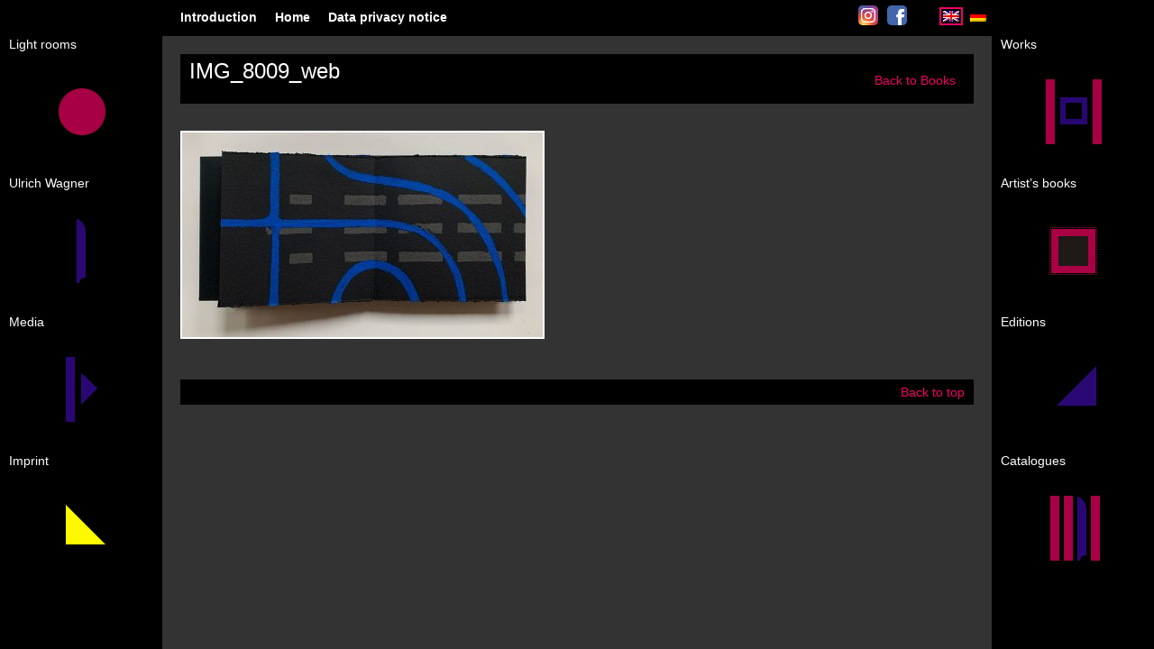

--- FILE ---
content_type: text/html; charset=UTF-8
request_url: https://ulrichwagner-art.de/en/kuenstlerbuch/buecher/img_8009_web/
body_size: 6446
content:
<!doctype html>
<html lang="de-DE">
<head>
	<meta charset="UTF-8">
	<title>IMG_8009_web - Kunst und Projekte von Ulrich WagnerKunst und Projekte von Ulrich Wagner – Eine weitere WordPress-Seite</title>
	<link rel="stylesheet" href="https://ulrichwagner-art.de/uw20/wp-content/themes/piwi/style-reset.css" type="text/css" media="screen" />
	<link rel="stylesheet" href="https://ulrichwagner-art.de/uw20/wp-content/themes/piwi/style.css" type="text/css" media="screen" />
	<script type="text/javascript" src="https://ulrichwagner-art.de/uw20/wp-content/themes/piwi/js/jquery.min.js"></script>
	<script type="text/javascript" src="https://ulrichwagner-art.de/uw20/wp-content/themes/piwi/js/jquery.scrollTo-min.js" /></script>
	<script type="text/javascript" src="https://ulrichwagner-art.de/uw20/wp-content/themes/piwi/js/theme.js" /></script>
	
	<meta name='robots' content='index, follow, max-image-preview:large, max-snippet:-1, max-video-preview:-1' />

	<!-- This site is optimized with the Yoast SEO plugin v19.6.1 - https://yoast.com/wordpress/plugins/seo/ -->
	<link rel="canonical" href="https://ulrichwagner-art.de/uw20/wp-content/uploads/2020/10/IMG_8009_web.jpg" />
	<meta property="og:locale" content="en_US" />
	<meta property="og:type" content="article" />
	<meta property="og:title" content="IMG_8009_web - Kunst und Projekte von Ulrich Wagner" />
	<meta property="og:url" content="https://ulrichwagner-art.de/uw20/wp-content/uploads/2020/10/IMG_8009_web.jpg" />
	<meta property="og:site_name" content="Kunst und Projekte von Ulrich Wagner" />
	<meta property="og:image" content="https://ulrichwagner-art.de/uw20/wp-content/uploads/2020/10/IMG_8009_web.jpg" />
	<meta property="og:image:width" content="850" />
	<meta property="og:image:height" content="483" />
	<meta property="og:image:type" content="image/jpeg" />
	<meta name="twitter:card" content="summary" />
	<script type="application/ld+json" class="yoast-schema-graph">{"@context":"https://schema.org","@graph":[{"@type":"WebPage","@id":"https://ulrichwagner-art.de/uw20/wp-content/uploads/2020/10/IMG_8009_web.jpg","url":"https://ulrichwagner-art.de/uw20/wp-content/uploads/2020/10/IMG_8009_web.jpg","name":"IMG_8009_web - Kunst und Projekte von Ulrich Wagner","isPartOf":{"@id":"https://ulrichwagner-art.de/en/#website"},"primaryImageOfPage":{"@id":"https://ulrichwagner-art.de/uw20/wp-content/uploads/2020/10/IMG_8009_web.jpg#primaryimage"},"image":{"@id":"https://ulrichwagner-art.de/uw20/wp-content/uploads/2020/10/IMG_8009_web.jpg#primaryimage"},"thumbnailUrl":"https://ulrichwagner-art.de/uw20/wp-content/uploads/2020/10/IMG_8009_web.jpg","datePublished":"2020-10-16T14:05:12+00:00","dateModified":"2020-10-16T14:05:12+00:00","breadcrumb":{"@id":"https://ulrichwagner-art.de/uw20/wp-content/uploads/2020/10/IMG_8009_web.jpg#breadcrumb"},"inLanguage":"en-US","potentialAction":[{"@type":"ReadAction","target":[["https://ulrichwagner-art.de/uw20/wp-content/uploads/2020/10/IMG_8009_web.jpg"]]}]},{"@type":"ImageObject","inLanguage":"en-US","@id":"https://ulrichwagner-art.de/uw20/wp-content/uploads/2020/10/IMG_8009_web.jpg#primaryimage","url":"https://ulrichwagner-art.de/uw20/wp-content/uploads/2020/10/IMG_8009_web.jpg","contentUrl":"https://ulrichwagner-art.de/uw20/wp-content/uploads/2020/10/IMG_8009_web.jpg","width":850,"height":483},{"@type":"BreadcrumbList","@id":"https://ulrichwagner-art.de/uw20/wp-content/uploads/2020/10/IMG_8009_web.jpg#breadcrumb","itemListElement":[{"@type":"ListItem","position":1,"name":"Home","item":"https://ulrichwagner-art.de/en/"},{"@type":"ListItem","position":2,"name":"Künstlerbücher","item":"https://ulrichwagner-art.de/en/kuenstlerbuch/"},{"@type":"ListItem","position":3,"name":"Bücher","item":"https://ulrichwagner-art.de/en/kuenstlerbuch/buecher/"},{"@type":"ListItem","position":4,"name":"IMG_8009_web"}]},{"@type":"WebSite","@id":"https://ulrichwagner-art.de/en/#website","url":"https://ulrichwagner-art.de/en/","name":"Kunst und Projekte von Ulrich Wagner","description":"Eine weitere WordPress-Seite","potentialAction":[{"@type":"SearchAction","target":{"@type":"EntryPoint","urlTemplate":"https://ulrichwagner-art.de/en/?s={search_term_string}"},"query-input":"required name=search_term_string"}],"inLanguage":"en-US"}]}</script>
	<!-- / Yoast SEO plugin. -->


<link rel='dns-prefetch' href='//s.w.org' />
<script type="text/javascript">
window._wpemojiSettings = {"baseUrl":"https:\/\/s.w.org\/images\/core\/emoji\/14.0.0\/72x72\/","ext":".png","svgUrl":"https:\/\/s.w.org\/images\/core\/emoji\/14.0.0\/svg\/","svgExt":".svg","source":{"concatemoji":"https:\/\/ulrichwagner-art.de\/uw20\/wp-includes\/js\/wp-emoji-release.min.js?ver=6.0.11"}};
/*! This file is auto-generated */
!function(e,a,t){var n,r,o,i=a.createElement("canvas"),p=i.getContext&&i.getContext("2d");function s(e,t){var a=String.fromCharCode,e=(p.clearRect(0,0,i.width,i.height),p.fillText(a.apply(this,e),0,0),i.toDataURL());return p.clearRect(0,0,i.width,i.height),p.fillText(a.apply(this,t),0,0),e===i.toDataURL()}function c(e){var t=a.createElement("script");t.src=e,t.defer=t.type="text/javascript",a.getElementsByTagName("head")[0].appendChild(t)}for(o=Array("flag","emoji"),t.supports={everything:!0,everythingExceptFlag:!0},r=0;r<o.length;r++)t.supports[o[r]]=function(e){if(!p||!p.fillText)return!1;switch(p.textBaseline="top",p.font="600 32px Arial",e){case"flag":return s([127987,65039,8205,9895,65039],[127987,65039,8203,9895,65039])?!1:!s([55356,56826,55356,56819],[55356,56826,8203,55356,56819])&&!s([55356,57332,56128,56423,56128,56418,56128,56421,56128,56430,56128,56423,56128,56447],[55356,57332,8203,56128,56423,8203,56128,56418,8203,56128,56421,8203,56128,56430,8203,56128,56423,8203,56128,56447]);case"emoji":return!s([129777,127995,8205,129778,127999],[129777,127995,8203,129778,127999])}return!1}(o[r]),t.supports.everything=t.supports.everything&&t.supports[o[r]],"flag"!==o[r]&&(t.supports.everythingExceptFlag=t.supports.everythingExceptFlag&&t.supports[o[r]]);t.supports.everythingExceptFlag=t.supports.everythingExceptFlag&&!t.supports.flag,t.DOMReady=!1,t.readyCallback=function(){t.DOMReady=!0},t.supports.everything||(n=function(){t.readyCallback()},a.addEventListener?(a.addEventListener("DOMContentLoaded",n,!1),e.addEventListener("load",n,!1)):(e.attachEvent("onload",n),a.attachEvent("onreadystatechange",function(){"complete"===a.readyState&&t.readyCallback()})),(e=t.source||{}).concatemoji?c(e.concatemoji):e.wpemoji&&e.twemoji&&(c(e.twemoji),c(e.wpemoji)))}(window,document,window._wpemojiSettings);
</script>
<style type="text/css">
img.wp-smiley,
img.emoji {
	display: inline !important;
	border: none !important;
	box-shadow: none !important;
	height: 1em !important;
	width: 1em !important;
	margin: 0 0.07em !important;
	vertical-align: -0.1em !important;
	background: none !important;
	padding: 0 !important;
}
</style>
	<link rel='stylesheet' id='wp-block-library-css'  href='https://ulrichwagner-art.de/uw20/wp-includes/css/dist/block-library/style.min.css?ver=6.0.11' type='text/css' media='all' />
<style id='global-styles-inline-css' type='text/css'>
body{--wp--preset--color--black: #000000;--wp--preset--color--cyan-bluish-gray: #abb8c3;--wp--preset--color--white: #ffffff;--wp--preset--color--pale-pink: #f78da7;--wp--preset--color--vivid-red: #cf2e2e;--wp--preset--color--luminous-vivid-orange: #ff6900;--wp--preset--color--luminous-vivid-amber: #fcb900;--wp--preset--color--light-green-cyan: #7bdcb5;--wp--preset--color--vivid-green-cyan: #00d084;--wp--preset--color--pale-cyan-blue: #8ed1fc;--wp--preset--color--vivid-cyan-blue: #0693e3;--wp--preset--color--vivid-purple: #9b51e0;--wp--preset--gradient--vivid-cyan-blue-to-vivid-purple: linear-gradient(135deg,rgba(6,147,227,1) 0%,rgb(155,81,224) 100%);--wp--preset--gradient--light-green-cyan-to-vivid-green-cyan: linear-gradient(135deg,rgb(122,220,180) 0%,rgb(0,208,130) 100%);--wp--preset--gradient--luminous-vivid-amber-to-luminous-vivid-orange: linear-gradient(135deg,rgba(252,185,0,1) 0%,rgba(255,105,0,1) 100%);--wp--preset--gradient--luminous-vivid-orange-to-vivid-red: linear-gradient(135deg,rgba(255,105,0,1) 0%,rgb(207,46,46) 100%);--wp--preset--gradient--very-light-gray-to-cyan-bluish-gray: linear-gradient(135deg,rgb(238,238,238) 0%,rgb(169,184,195) 100%);--wp--preset--gradient--cool-to-warm-spectrum: linear-gradient(135deg,rgb(74,234,220) 0%,rgb(151,120,209) 20%,rgb(207,42,186) 40%,rgb(238,44,130) 60%,rgb(251,105,98) 80%,rgb(254,248,76) 100%);--wp--preset--gradient--blush-light-purple: linear-gradient(135deg,rgb(255,206,236) 0%,rgb(152,150,240) 100%);--wp--preset--gradient--blush-bordeaux: linear-gradient(135deg,rgb(254,205,165) 0%,rgb(254,45,45) 50%,rgb(107,0,62) 100%);--wp--preset--gradient--luminous-dusk: linear-gradient(135deg,rgb(255,203,112) 0%,rgb(199,81,192) 50%,rgb(65,88,208) 100%);--wp--preset--gradient--pale-ocean: linear-gradient(135deg,rgb(255,245,203) 0%,rgb(182,227,212) 50%,rgb(51,167,181) 100%);--wp--preset--gradient--electric-grass: linear-gradient(135deg,rgb(202,248,128) 0%,rgb(113,206,126) 100%);--wp--preset--gradient--midnight: linear-gradient(135deg,rgb(2,3,129) 0%,rgb(40,116,252) 100%);--wp--preset--duotone--dark-grayscale: url('#wp-duotone-dark-grayscale');--wp--preset--duotone--grayscale: url('#wp-duotone-grayscale');--wp--preset--duotone--purple-yellow: url('#wp-duotone-purple-yellow');--wp--preset--duotone--blue-red: url('#wp-duotone-blue-red');--wp--preset--duotone--midnight: url('#wp-duotone-midnight');--wp--preset--duotone--magenta-yellow: url('#wp-duotone-magenta-yellow');--wp--preset--duotone--purple-green: url('#wp-duotone-purple-green');--wp--preset--duotone--blue-orange: url('#wp-duotone-blue-orange');--wp--preset--font-size--small: 13px;--wp--preset--font-size--medium: 20px;--wp--preset--font-size--large: 36px;--wp--preset--font-size--x-large: 42px;}.has-black-color{color: var(--wp--preset--color--black) !important;}.has-cyan-bluish-gray-color{color: var(--wp--preset--color--cyan-bluish-gray) !important;}.has-white-color{color: var(--wp--preset--color--white) !important;}.has-pale-pink-color{color: var(--wp--preset--color--pale-pink) !important;}.has-vivid-red-color{color: var(--wp--preset--color--vivid-red) !important;}.has-luminous-vivid-orange-color{color: var(--wp--preset--color--luminous-vivid-orange) !important;}.has-luminous-vivid-amber-color{color: var(--wp--preset--color--luminous-vivid-amber) !important;}.has-light-green-cyan-color{color: var(--wp--preset--color--light-green-cyan) !important;}.has-vivid-green-cyan-color{color: var(--wp--preset--color--vivid-green-cyan) !important;}.has-pale-cyan-blue-color{color: var(--wp--preset--color--pale-cyan-blue) !important;}.has-vivid-cyan-blue-color{color: var(--wp--preset--color--vivid-cyan-blue) !important;}.has-vivid-purple-color{color: var(--wp--preset--color--vivid-purple) !important;}.has-black-background-color{background-color: var(--wp--preset--color--black) !important;}.has-cyan-bluish-gray-background-color{background-color: var(--wp--preset--color--cyan-bluish-gray) !important;}.has-white-background-color{background-color: var(--wp--preset--color--white) !important;}.has-pale-pink-background-color{background-color: var(--wp--preset--color--pale-pink) !important;}.has-vivid-red-background-color{background-color: var(--wp--preset--color--vivid-red) !important;}.has-luminous-vivid-orange-background-color{background-color: var(--wp--preset--color--luminous-vivid-orange) !important;}.has-luminous-vivid-amber-background-color{background-color: var(--wp--preset--color--luminous-vivid-amber) !important;}.has-light-green-cyan-background-color{background-color: var(--wp--preset--color--light-green-cyan) !important;}.has-vivid-green-cyan-background-color{background-color: var(--wp--preset--color--vivid-green-cyan) !important;}.has-pale-cyan-blue-background-color{background-color: var(--wp--preset--color--pale-cyan-blue) !important;}.has-vivid-cyan-blue-background-color{background-color: var(--wp--preset--color--vivid-cyan-blue) !important;}.has-vivid-purple-background-color{background-color: var(--wp--preset--color--vivid-purple) !important;}.has-black-border-color{border-color: var(--wp--preset--color--black) !important;}.has-cyan-bluish-gray-border-color{border-color: var(--wp--preset--color--cyan-bluish-gray) !important;}.has-white-border-color{border-color: var(--wp--preset--color--white) !important;}.has-pale-pink-border-color{border-color: var(--wp--preset--color--pale-pink) !important;}.has-vivid-red-border-color{border-color: var(--wp--preset--color--vivid-red) !important;}.has-luminous-vivid-orange-border-color{border-color: var(--wp--preset--color--luminous-vivid-orange) !important;}.has-luminous-vivid-amber-border-color{border-color: var(--wp--preset--color--luminous-vivid-amber) !important;}.has-light-green-cyan-border-color{border-color: var(--wp--preset--color--light-green-cyan) !important;}.has-vivid-green-cyan-border-color{border-color: var(--wp--preset--color--vivid-green-cyan) !important;}.has-pale-cyan-blue-border-color{border-color: var(--wp--preset--color--pale-cyan-blue) !important;}.has-vivid-cyan-blue-border-color{border-color: var(--wp--preset--color--vivid-cyan-blue) !important;}.has-vivid-purple-border-color{border-color: var(--wp--preset--color--vivid-purple) !important;}.has-vivid-cyan-blue-to-vivid-purple-gradient-background{background: var(--wp--preset--gradient--vivid-cyan-blue-to-vivid-purple) !important;}.has-light-green-cyan-to-vivid-green-cyan-gradient-background{background: var(--wp--preset--gradient--light-green-cyan-to-vivid-green-cyan) !important;}.has-luminous-vivid-amber-to-luminous-vivid-orange-gradient-background{background: var(--wp--preset--gradient--luminous-vivid-amber-to-luminous-vivid-orange) !important;}.has-luminous-vivid-orange-to-vivid-red-gradient-background{background: var(--wp--preset--gradient--luminous-vivid-orange-to-vivid-red) !important;}.has-very-light-gray-to-cyan-bluish-gray-gradient-background{background: var(--wp--preset--gradient--very-light-gray-to-cyan-bluish-gray) !important;}.has-cool-to-warm-spectrum-gradient-background{background: var(--wp--preset--gradient--cool-to-warm-spectrum) !important;}.has-blush-light-purple-gradient-background{background: var(--wp--preset--gradient--blush-light-purple) !important;}.has-blush-bordeaux-gradient-background{background: var(--wp--preset--gradient--blush-bordeaux) !important;}.has-luminous-dusk-gradient-background{background: var(--wp--preset--gradient--luminous-dusk) !important;}.has-pale-ocean-gradient-background{background: var(--wp--preset--gradient--pale-ocean) !important;}.has-electric-grass-gradient-background{background: var(--wp--preset--gradient--electric-grass) !important;}.has-midnight-gradient-background{background: var(--wp--preset--gradient--midnight) !important;}.has-small-font-size{font-size: var(--wp--preset--font-size--small) !important;}.has-medium-font-size{font-size: var(--wp--preset--font-size--medium) !important;}.has-large-font-size{font-size: var(--wp--preset--font-size--large) !important;}.has-x-large-font-size{font-size: var(--wp--preset--font-size--x-large) !important;}
</style>
<link rel='stylesheet' id='fancybox-for-wp-css'  href='https://ulrichwagner-art.de/uw20/wp-content/plugins/fancybox-for-wordpress/assets/css/fancybox.css?ver=1.3.4' type='text/css' media='all' />
<link rel='stylesheet' id='wp-pagenavi-css'  href='https://ulrichwagner-art.de/uw20/wp-content/plugins/wp-pagenavi/pagenavi-css.css?ver=2.70' type='text/css' media='all' />
<script type='text/javascript' src='https://ulrichwagner-art.de/uw20/wp-includes/js/jquery/jquery.min.js?ver=3.6.0' id='jquery-core-js'></script>
<script type='text/javascript' src='https://ulrichwagner-art.de/uw20/wp-includes/js/jquery/jquery-migrate.min.js?ver=3.3.2' id='jquery-migrate-js'></script>
<script type='text/javascript' src='https://ulrichwagner-art.de/uw20/wp-content/plugins/fancybox-for-wordpress/assets/js/jquery.fancybox.js?ver=1.3.4' id='fancybox-for-wp-js'></script>
<link rel="https://api.w.org/" href="https://ulrichwagner-art.de/en/wp-json/" /><link rel="alternate" type="application/json" href="https://ulrichwagner-art.de/en/wp-json/wp/v2/media/2526" /><link rel="EditURI" type="application/rsd+xml" title="RSD" href="https://ulrichwagner-art.de/uw20/xmlrpc.php?rsd" />
<link rel="wlwmanifest" type="application/wlwmanifest+xml" href="https://ulrichwagner-art.de/uw20/wp-includes/wlwmanifest.xml" /> 
<meta name="generator" content="WordPress 6.0.11" />
<link rel='shortlink' href='https://ulrichwagner-art.de/en/?p=2526' />
<link rel="alternate" type="application/json+oembed" href="https://ulrichwagner-art.de/en/wp-json/oembed/1.0/embed?url=https%3A%2F%2Fulrichwagner-art.de%2Fen%2Fkuenstlerbuch%2Fbuecher%2Fimg_8009_web%2F" />
<link rel="alternate" type="text/xml+oembed" href="https://ulrichwagner-art.de/en/wp-json/oembed/1.0/embed?url=https%3A%2F%2Fulrichwagner-art.de%2Fen%2Fkuenstlerbuch%2Fbuecher%2Fimg_8009_web%2F&#038;format=xml" />

<!-- Fancybox for WordPress v3.3.3 -->
<style type="text/css">
	.fancybox-slide--image .fancybox-content{background-color: #FFFFFF}div.fancybox-caption{display:none !important;}
	
	img.fancybox-image{border-width:10px;border-color:#FFFFFF;border-style:solid;}
	div.fancybox-bg{background-color:rgba(102,102,102,0.1);opacity:1 !important;}div.fancybox-content{border-color:#FFFFFF}
	div#fancybox-title{background-color:#FFFFFF}
	div.fancybox-content{background-color:#FFFFFF}
	div#fancybox-title-inside{color:#333333}
	
	
	
	div.fancybox-caption p.caption-title{display:inline-block}
	div.fancybox-caption p.caption-title{font-size:14px}
	div.fancybox-caption p.caption-title{color:#333333}
	div.fancybox-caption {color:#333333}div.fancybox-caption p.caption-title {background:#fff; width:auto;padding:10px 30px;}div.fancybox-content p.caption-title{color:#333333;margin: 0;padding: 5px 0;}body.fancybox-active .fancybox-container .fancybox-stage .fancybox-content .fancybox-close-small{display:block;}
</style><script type="text/javascript">
	jQuery(function () {

		var mobileOnly = false;
		
		if (mobileOnly) {
			return;
		}

		jQuery.fn.getTitle = function () { // Copy the title of every IMG tag and add it to its parent A so that fancybox can show titles
			var arr = jQuery("a[data-fancybox]");
									jQuery.each(arr, function() {
										var title = jQuery(this).children("img").attr("title");
										 var caption = jQuery(this).next("figcaption").html();
                                        if(caption && title){jQuery(this).attr("title",title+" " + caption)}else if(title){ jQuery(this).attr("title",title);}else if(caption){jQuery(this).attr("title",caption);}
									});			}

		// Supported file extensions

				var thumbnails = jQuery("a:has(img)").not(".nolightbox").not('.envira-gallery-link').not('.ngg-simplelightbox').filter(function () {
			return /\.(jpe?g|png|gif|mp4|webp|bmp|pdf)(\?[^/]*)*$/i.test(jQuery(this).attr('href'))
		});
		

		// Add data-type iframe for links that are not images or videos.
		var iframeLinks = jQuery('.fancyboxforwp').filter(function () {
			return !/\.(jpe?g|png|gif|mp4|webp|bmp|pdf)(\?[^/]*)*$/i.test(jQuery(this).attr('href'))
		}).filter(function () {
			return !/vimeo|youtube/i.test(jQuery(this).attr('href'))
		});
		iframeLinks.attr({"data-type": "iframe"}).getTitle();

				// Gallery All
		thumbnails.addClass("fancyboxforwp").attr("data-fancybox", "gallery").getTitle();
		iframeLinks.attr({"data-fancybox": "gallery"}).getTitle();

		// Gallery type NONE
		
		// Call fancybox and apply it on any link with a rel atribute that starts with "fancybox", with the options set on the admin panel
		jQuery("a.fancyboxforwp").fancyboxforwp({
			loop: false,
			smallBtn: true,
			zoomOpacity: "auto",
			animationEffect: "fade",
			animationDuration: 0,
			transitionEffect: "fade",
			transitionDuration: "0",
			overlayShow: true,
			overlayOpacity: "0.1",
			titleShow: true,
			titlePosition: "inside",
			keyboard: true,
			showCloseButton: true,
			arrows: true,
			clickContent:false,
			clickSlide: "close",
			mobile: {
				clickContent: function (current, event) {
					return current.type === "image" ? "toggleControls" : false;
				},
				clickSlide: function (current, event) {
					return current.type === "image" ? "close" : "close";
				},
			},
			wheel: false,
			toolbar: true,
			preventCaptionOverlap: true,
			onInit: function() { },			onDeactivate
	: function() { },		beforeClose: function() { },			afterShow: function(instance) { jQuery( ".fancybox-image" ).on("click", function( ){ ( instance.isScaledDown() ) ? instance.scaleToActual() : instance.scaleToFit() }) },				afterClose: function() { },					caption : function( instance, item ) {var title ="";if("undefined" != typeof jQuery(this).context ){var title = jQuery(this).context.title;} else { var title = ("undefined" != typeof jQuery(this).attr("title")) ? jQuery(this).attr("title") : false;}var caption = jQuery(this).data('caption') || '';if ( item.type === 'image' && title.length ) {caption = (caption.length ? caption + '<br />' : '') + '<p class="caption-title">'+title+'</p>' ;}return caption;},
		afterLoad : function( instance, current ) {current.$content.append('<div class=\"fancybox-custom-caption inside-caption\" style=\" position: absolute;left:0;right:0;color:#000;margin:0 auto;bottom:0;text-align:center;background-color:#FFFFFF \">' + current.opts.caption + '</div>');},
			})
		;

			})
</script>
<!-- END Fancybox for WordPress -->
<style>
.qtranxs_flag_de {background-image: url(https://ulrichwagner-art.de/uw20/wp-content/plugins/qtranslate-xt/flags/de.png); background-repeat: no-repeat;}
.qtranxs_flag_en {background-image: url(https://ulrichwagner-art.de/uw20/wp-content/plugins/qtranslate-xt/flags/gb.png); background-repeat: no-repeat;}
</style>
<link hreflang="de" href="https://ulrichwagner-art.de/de/kuenstlerbuch/buecher/img_8009_web/" rel="alternate" />
<link hreflang="en" href="https://ulrichwagner-art.de/en/kuenstlerbuch/buecher/img_8009_web/" rel="alternate" />
<link hreflang="x-default" href="https://ulrichwagner-art.de/kuenstlerbuch/buecher/img_8009_web/" rel="alternate" />
<meta name="generator" content="qTranslate-XT 3.12.0" />
<style type="text/css">.broken_link, a.broken_link {
	text-decoration: line-through;
}</style>	
</head>

<body>
<div id="framecontentLeft">

	<ul class="navigation-left">
		<li class="page_item page-item-15"><a href="https://ulrichwagner-art.de/en/projekte/">Light rooms</a></li>
		<li class="symbol"><a href="https://ulrichwagner-art.de/en/?p=15"><img src="https://ulrichwagner-art.de/uw20/wp-content/themes/piwi/images/sym_presse.png" /></a></li>
		<li class="page_item page-item-13"><a href="https://ulrichwagner-art.de/en/ulrich-wagner/">Ulrich Wagner</a></li>
		<li class="symbol"><a href="https://ulrichwagner-art.de/en/?p=13"><img src="https://ulrichwagner-art.de/uw20/wp-content/themes/piwi/images/sym_wagner.png" /></a></li>
		<li class="page_item page-item-1147"><a href="https://ulrichwagner-art.de/en/medien/">Media</a></li>
		<li class="symbol"><a href="https://ulrichwagner-art.de/en/?p=1147"><img src="https://ulrichwagner-art.de/uw20/wp-content/themes/piwi/images/sym_kontakt.png" /></a></li>
		<li class="page_item page-item-11"><a href="https://ulrichwagner-art.de/en/impressum-2/">Imprint</a></li>
		<li class="symbol"><a href="https://ulrichwagner-art.de/en/?p=11"><img src="https://ulrichwagner-art.de/uw20/wp-content/themes/piwi/images/sym_impressum.png" /></a></li>
	</ul>

</div>
<div id="framecontentRight">

	<ul class="navigation-right">
		<li class="page_item page-item-21"><a href="https://ulrichwagner-art.de/en/werke/">Works</a></li>
		<li class="symbol"><a href="https://ulrichwagner-art.de/en/?p=21"><img src="https://ulrichwagner-art.de/uw20/wp-content/themes/piwi/images/sym_projekte.png" /></a></li>
		<li class="page_item page-item-1149 current_page_ancestor"><a href="https://ulrichwagner-art.de/en/kuenstlerbuch/">Artist&#8217;s books</a></li>
		<li class="symbol"><a href="https://ulrichwagner-art.de/en/?p=1149"><img src="https://ulrichwagner-art.de/uw20/wp-content/themes/piwi/images/sym_werke.png" /></a></li>
		<li class="page_item page-item-32"><a href="https://ulrichwagner-art.de/en/editionen/">Editions</a></li>
		<li class="symbol"><a href="https://ulrichwagner-art.de/en/?p=32"><img src="https://ulrichwagner-art.de/uw20/wp-content/themes/piwi/images/sym_editionen.png" /></a></li>
		<li class="page_item page-item-34"><a href="https://ulrichwagner-art.de/en/kataloge/">Catalogues</a></li>
		<li class="symbol"><a href="https://ulrichwagner-art.de/en/?p=34"><img src="https://ulrichwagner-art.de/uw20/wp-content/themes/piwi/images/sym_katalog.png" /></a></li>
	</ul>

</div>
<div id="framecontentTop">
	<div id="header">
		<ul class="navigation"><li class="page_item page-item-5"><a href="https://ulrichwagner-art.de/en/einfuehrung/">Introduction</a></li>
<li class="page_item page-item-839"><a href="https://ulrichwagner-art.de/en/">Home</a></li>
<li class="page_item page-item-1537"><a href="https://ulrichwagner-art.de/en/datenschutzerklaerung/">Data privacy notice</a></li>
</ul>
		<ul class="soMed">
			<li><a class="soMedLink instaLink" href="https://www.instagram.com/ulrichwagner_art" target="_blank" rel="noopener nofollow" title="Link öffnet neues Fenster/Link opens new window"><span>Instagram</span></a></li>
			<li><a class="soMedLink facebLink" href="https://de-de.facebook.com/ulrich.wagner.3572" target="_blank" rel="noopener nofollow" title="Link öffnet neues Fenster/Link opens new window"><span>Facebook</span></a></li>
		</ul>
		<ul class="language">
<ul class="language-chooser language-chooser-image qtranxs_language_chooser" id="qtranslate-chooser">
<li class="lang-de"><a href="https://ulrichwagner-art.de/de/kuenstlerbuch/buecher/img_8009_web/" title="Deutsch (de)" class="qtranxs_image qtranxs_image_de"><img class="qtranxs-flag" src="https://ulrichwagner-art.de/uw20/wp-content/plugins/qtranslate-xt/flags/de.png" alt="Deutsch (de)" /><span style="display:none">Deutsch</span></a></li>
<li class="lang-en active"><a href="https://ulrichwagner-art.de/en/kuenstlerbuch/buecher/img_8009_web/" title="English (en)" class="qtranxs_image qtranxs_image_en"><img class="qtranxs-flag" src="https://ulrichwagner-art.de/uw20/wp-content/plugins/qtranslate-xt/flags/gb.png" alt="English (en)" /><span style="display:none">English</span></a></li>
</ul><div class="qtranxs_widget_end"></div>
</uL>
	</div>
</div>
<!-- Use direct call to qtranxf_generateLanguageSelectCode($type,$id) in your templates (pay attention to prefix 'qtranxf_'  instead of  'qtrans_'). Argument $type currently accepts 'image', 'text', 'both' and 'dropdown' choices, which match the choices available in "qTranslate Language Chooser" widget. Example: 
<ul class="language-chooser language-chooser-both qtranxs_language_chooser" id="qtranslate-chooser">
<li><a href="https://ulrichwagner-art.de/de/kuenstlerbuch/buecher/img_8009_web/" class="qtranxs_flag qtranxs_flag_de qtranxs_flag_and_text" title="Deutsch (de)"><span>Deutsch</span></a></li>
<li class="active"><a href="https://ulrichwagner-art.de/en/kuenstlerbuch/buecher/img_8009_web/" class="qtranxs_flag qtranxs_flag_en qtranxs_flag_and_text" title="English (en)"><span>English</span></a></li>
</ul><div class="qtranxs_widget_end"></div>
. You can change the look of language select list via CSS entries. -->

<div id="maincontent">

	<div class="inner">
		
												<h2 class="title">
						IMG_8009_web												<ul class='subnavigation'><li><a href='https://ulrichwagner-art.de/en/kuenstlerbuch/buecher/'>Back to Books</a></li></ul>					</h2>
					<div class="content">
						<p class="attachment"><a href='https://ulrichwagner-art.de/uw20/wp-content/uploads/2020/10/IMG_8009_web.jpg'><img width="400" height="227" src="https://ulrichwagner-art.de/uw20/wp-content/uploads/2020/10/IMG_8009_web-400x227.jpg" class="attachment-medium size-medium" alt="" loading="lazy" srcset="https://ulrichwagner-art.de/uw20/wp-content/uploads/2020/10/IMG_8009_web-400x227.jpg 400w, https://ulrichwagner-art.de/uw20/wp-content/uploads/2020/10/IMG_8009_web-768x436.jpg 768w, https://ulrichwagner-art.de/uw20/wp-content/uploads/2020/10/IMG_8009_web.jpg 850w" sizes="(max-width: 400px) 100vw, 400px" /></a></p>
					</div>
							
		
					<div class="clear"></div>
			<p class="foot"><a href="#" class="top">
			Back to top
			</a></p>
		
	</div>

</div>

		</body>
</html>
<!-- ZenCache file path: /cache/zencache/cache/https/ulrichwagner-art-de/en/kuenstlerbuch/buecher/img-8009-web.html -->
<!-- ZenCache file built for (https://ulrichwagner-art.de/en/kuenstlerbuch/buecher/img_8009_web/) in 0.11171 seconds, on: Jan 16th, 2026 @ 8:38 am UTC. -->
<!-- This ZenCache file will auto-expire (and be rebuilt) on: Jan 23rd, 2026 @ 8:38 am UTC (based on your configured expiration time). -->
<!-- +++++++++++++++++++++++++++++++++++++++++++++++++++++++++++++++++++++++++++++++++++++++++++++++++++++++++++++++++++++++++++++++++++++++++++++ -->
<!-- ZenCache fully functional :-) Cache file served for (https://ulrichwagner-art.de/en/kuenstlerbuch/buecher/img_8009_web/) in 0.00123 seconds, on: Jan 18th, 2026 @ 9:14 am UTC. -->

--- FILE ---
content_type: text/css
request_url: https://ulrichwagner-art.de/uw20/wp-content/themes/piwi/style-reset.css
body_size: 275
content:
/* Eric Meyer's Reset Reloaded *//* http://meyerweb.com/eric/thoughts/2007/05/01/reset-reloaded/ */html, body, div, span, applet, object, iframe,h1, h2, h3, h4, h5, h6, p, blockquote, pre,a, abbr, acronym, address, big, cite, code,del, dfn, em, font, img, ins, kbd, q, s, samp,small, strike, strong, sub, sup, tt, var,b, u, i, center,dl, dt, dd, ol, ul, li,fieldset, form, label, legend,table, caption, tbody, tfoot, thead, tr, th, td {margin: 0;padding: 0;border: 0;outline: 0;font-size: 100%;vertical-align: baseline;background: transparent;}body {line-height: 1;}ol, ul {list-style: none;}blockquote, q {quotes: none;}/* remember to define focus styles! */:focus {outline: 0;}/* remember to highlight inserts somehow! */ins {text-decoration: none;}del {text-decoration: line-through;}/* tables still need 'cellspacing="0"' in the markup */table {border-collapse: collapse;border-spacing: 0;}

--- FILE ---
content_type: text/css
request_url: https://ulrichwagner-art.de/uw20/wp-content/themes/piwi/style.css
body_size: 2304
content:
/* *  Theme Name: Piwi
 * 	Theme URI: http://www.piwidesign.de
 * 	Description: Dev
 * 	Version: 0.1
 * 	Author: Philipp Walter
 * 	Author URI: http://www.piwidesign.de
 * 	Tags:
   ==================================================
   ================================================== */
body                               { overflow: hidden; height: 100%; max-height: 100%; background: #333; color: #FFF; font: 13px/140% "Lucida Grande","Lucida Sans Unicode",Helvetica,Arial,Verdana,sans-serif; }
body                               { scrollbar-arrow-color:#AAAAAA; scrollbar-face-color:#000000; scrollbar-highlight-color:#000000; scrollbar-shadow-color:#000000; scrollbar-track-color:#000000;}
a:link,
a:visited { color: #F00066 }
a:hover { color: #cb0056 }
a:active,
a:focus { color: #2a0874 }
.clear { clear: both; margin: 10px 0; height: 20px;}

/* basic build   */
#framecontentLeft,
#framecontentRight                 { position: absolute; top: 0; left: 0; width: 180px; height: 100%; overflow: hidden; background: #000; }
#framecontentRight                 { left: auto; right: 0; }
#framecontentTop                   { position: absolute; top: 0; left: 180px; right: 180px; width: auto; height: 40px; overflow: hidden; background: #000; }
#maincontent                       { position: fixed; top: 40px; left: 180px; right: 180px; bottom: 0; overflow: auto; }
.inner                             { margin: 20px }
* html body                        { /*IE6 hack*/ padding: 40px 180px 0 180px;   }
* html #maincontent                { /*IE6 hack*/ height: 100%; width: 100%;   }
* html #framecontentTop            { /*IE6 hack*/ width: 100%;   }
/* header   */
#header                            { margin: 0 0 0 20px; display: flex; flex-direction: row; flex-wrap: wrap; justify-content: space-between; }
#header ul.navigation              { float: left; width: calc(100% - 170px); margin: 10px 0 0 0; } /* overflow: hidden; width: 30em; width: 300px; */
#header ul.navigation li           { float: left; display: inline; margin: 0 20px 0 0; }
#header ul.navigation li a         { color: #FFF; font-weight: bold; display: inline-block; text-decoration: none; font-size: 14px; }
#header ul.navigation li a:hover   { color: #F00066 }
#header ul.language                { float: right; margin: 8px 0 0 0; }
#header ul.language li             { display: inline-block; float: right; padding: 0 2px; }
#header ul.language li a img       { border: 2px solid #000; padding: 2px; }
#header ul.language li a:hover img { border: 2px solid #333 }
#header ul.language li a.active img { border: 2px solid #F00066 }
#header ul.qtranxs_language_chooser li.active a img { border: 2px solid #F00066 }

/* sidebars */
.navigation-left,
.navigation-right { margin: 40px 10px 0 10px; font-size: 14px; font-weight: 100;}
.navigation-left li,
.navigation-right li { margin: 0 0 20px 0;}
.navigation-left a,
.navigation-right a { color: #FFF; text-decoration: none;}
.navigation-left a:hover,
.navigation-right a:hover { color: #F00066}
.current_page_item a,
.current_page_parent a {color:  #F00066;}

/* subnavigation */
.subnavigation { float: right; overflow: hidden; display: inline; margin: 0; padding: 7px 0;}
.subnavigation li{ float: left; display: inline-block; padding: 0px 10px}
.subnavigation li a { font-size: 14px; text-decoration: none;}

/* symboles */
.minisym { float: right; }

/* home */

/* #homeimg { height: 682px; background: url('http://ulrichwagner-art.de/ordnerWP/wp-content/uploads/Uebertritt_2_Germersheim-1024x682.jpg') center center no-repeat;} */
/* #homeimg { height: 682px; background: url('http://ulrichwagner-art.de/uw15/wp-content/uploads/2011/04/IMG_0363_Ritter-kopieren.jpg') center center no-repeat; background-size: contain; } */
#homeimg { height: 682px; background-repeat: no-repeat; background-position: center center; background-size: contain; }
/*  */
/* Page */
h2 { background: #000; padding: 10px; font-size: 24px; margin: 0 0 30px; font-weight: normal; overflow: hidden;}
p.foot { background: #000; padding: 5px 10px; text-align: right; font-size: 14px;}
p.foot a { text-decoration: none;}

/* news */
.news { border-bottom: 2px solid #000; margin-bottom: 50px; padding-bottom: 25px;}
.news h2 {font-size: 18px; margin: 0; background: none; padding: 0px; }

/* content  */
.content p                         { margin: 10px 0px }
.content a img { border: 2px solid #FFF;}
.content a:hover img { border: 2px solid #F00066;}
.content #gallery-1 img:hover { border: 2px solid #F00066;}
.content img.alignright            { float: right; margin-left: 20px; }
.content img.alignleft             { float: left; margin-right: 20px; }
.content img.aligncenter           { display: block; text-align: center; margin: 20px 0; }
.content h1,
.content h1 span                   { clear: both; font-size: 20px; border: none; margin: 30px 0 10px 0; padding: 0; background: none; }
.content h2,
.content h2 span                   { clear: both; font-size: 18px; border: none; margin: 30px 0 10px 0; padding: 0; background: none; }
.content h3,
.content h3 span                   { clear: both; font-size: 16px; border: none; margin: 30px 0 10px 0; padding: 0; background: none; }
.content h4,
.content h4 span                   { clear: both; font-size: 14px; border: none; margin: 30px 0 10px 0; padding: 0; background: none; }
.content h5,
.content h5 span                   { clear: both; font-size: 12px; border: none; margin: 30px 0 10px 0; padding: 0; background: none; }
.content h6,
.content h6 span                   { clear: both; font-size: 11px; border: none; margin: 30px 0 10px 0; padding: 0; background: none; }
.content ul                        { margin: 20px 0 }
.content ul li                     { list-style: square; list-style-position: inside; margin: 5px 0; }
.content ul li ul                  { margin: 0px 20px }
.content ol                        { margin: 20px 0 }
.content ol li                     { list-style: decimal; list-style-position: inside; margin: 5px 0; }
.content ol li ol                  { margin: 0px 20px }
.content blockquote                { border: 1px solid #DDD; background: #F8F8F8; padding: 10px 20px; font-style: italic; margin: 20px 0; border-radius: 3px; -moz-border-radius: 3px; -webkit-border-radius: 3px; }
.content pre                       { clear: both; border: 1px solid #DDD; background: #F8F8F8; padding: 10px 20px; font-style: italic; margin: 20px 0; border-radius: 3px; -moz-border-radius: 3px; -webkit-border-radius: 3px; overflow: auto; }
.content table td                  { vertical-align: top; padding: 10px 0;}

#wpadminbar { top: 95% !important; }
.content p.clearLinks, .clearLinks { clear: left; }
.content p.abstandVor, .abstandVor { padding-top: 1rem; }
.content p.Vor2, .Vor2 { padding-top: 2rem; }
.content p.Vor4, .Vor4 { padding-top: 4rem; }
.content p.Vor6, .Vor6 { padding-top: 6rem; }
.content p.Vor8, .Vor8 { padding-top: 8rem; }


/* iframe#ortsgedaechtnis { clear: left; width: 100%; max-width: 1280px; height: auto; min-height: 300px; max-height: 720px; } */
.videoWrapper {
	position: relative;
	padding-bottom: 56.25%; /* 16:9 */
	padding-top: 25px;
	height: 0;
	margin-top: 3rem;
}
.videoWrapper iframe {
	position: absolute;
	top: 0;
	left: 0;
	width: 100%;
	height: 100%;
}

/* Datenschutzerklaerung */

/* article li, article li a, article li a:hover, .dse, .ersteEbene { text-transform: none; line-height: 1.25rem; font-size: 0.75rem !important; } */
.dseBlockquote { color: #000; }
.dseInhalt { width: 100%; max-width: 600px; }
.content .dseInhalt ol, .content .dseInhalt ol li { list-style-position: outside; }
.content .ersteEbene, .content .dse { margin-left: 3em; }
.content .ersteEbene li, .content .dse li { list-style-type: upper-roman;}
.content .zweiteEbene { list-style-type: decimal; margin-left: 1em; }
.content .zweiteEbene li { list-style-type: decimal; }
.content .dritteEbene { list-style-type: lower-alpha; margin-left: 2em; }
.content .dritteEbene li { list-style-type: lower-alpha; }
.content .ersteEbene li, .content .dse li { margin: 0; padding: 0 0 0 0.2em; }
.content .zweiteEbene li, .content .dse li ul { margin: 0; padding: 0 0 0 0.4em; }
.content .ersteEbene li, .content .ersteEbene h2, .content .zweiteEbene li, .content .zweiteEbene h3, .content .dritteEbene li { font-size: 1rem; }
.content .ersteEbene li, .content .ersteEbene h2, .content .zweiteEbene h3 { font-weight: bold; }
.content .ersteEbene li p, .content .zweiteEbene li, .content .zweiteEbene li p  { font-size: 15px; font-weight: normal; }
/* .dseQuelle a, .dseQuelle a:hover, .dseQuelle a:active, .dseQuelle a:visited { color: #fff; text-decoration: underline; } */

/* Instagram-Logo */
#header ul.soMed                   { overflow: hidden; float: left; width: 66px; margin: 6px 0 0 0; } /* width: 300px; */
#header ul.soMed li                { float: left; display: inline; margin: 0 10px 0 0; }
#header ul.soMed li a              { display: inline-block; text-decoration: none; font-size: 14px; line-height: 1; }
#header ul.soMed li a:hover        { opacity: 0.8; }


/* soMedLinks instaLink facebLink */
.soMedLink { background-color: transparent; background-repeat: no-repeat; background-position: left top; background-size: contain; display: block; height: 22px; width: 22px; } /* line-height: 1; } */
.instaLink { background-image: url('./images/Instagram-farbig-Wagner-200x200px.svg'); }
.facebLink { background-image: url('./images/Facebook-blau-Wagner-200x200px.svg'); }

/* Text meant only for screen readers. */
 /* Many screen reader and browser combinations announce broken words as they would appear visually. */
.screen-reader-text, .soMedLink span { border: 0; clip: rect(1px, 1px, 1px, 1px); clip-path: inset(50%); height: 1px; margin: -1px; overflow: hidden; padding: 0; position: absolute !important; width: 1px; word-wrap: normal !important; }


/* <924px */
@media screen and (max-width: 57.6875em) { 
	#framecontentLeft, #framecontentRight { padding-top: 26px; }
	#framecontentTop { height: 66px; }
	#maincontent { top: 66px; }
	/* #header ul.navigation { width: auto; } */
}

/* <840px */
@media screen and (max-width: 52.4375em) { 
}

@media screen and (max-width: 1050px) { 

}

--- FILE ---
content_type: image/svg+xml
request_url: https://ulrichwagner-art.de/uw20/wp-content/themes/piwi/images/Instagram-farbig-Wagner-200x200px.svg
body_size: 1569
content:
<?xml version="1.0" encoding="utf-8"?>
<!-- Generator: Adobe Illustrator 16.0.4, SVG Export Plug-In . SVG Version: 6.00 Build 0)  -->
<!DOCTYPE svg PUBLIC "-//W3C//DTD SVG 1.1//EN" "http://www.w3.org/Graphics/SVG/1.1/DTD/svg11.dtd">
<svg version="1.1" id="Instagram" xmlns="http://www.w3.org/2000/svg" xmlns:xlink="http://www.w3.org/1999/xlink" x="0px" y="0px"
	 width="200px" height="200px" viewBox="-317.5 578.5 200 200" enable-background="new -317.5 578.5 200 200" xml:space="preserve">
<g id="Hintergrund">
	
		<radialGradient id="SVGID_1_" cx="-640.0693" cy="37.0781" r="86.4404" gradientTransform="matrix(0 -2.2931 -2.1327 0 -185.2916 -673.8289)" gradientUnits="userSpaceOnUse">
		<stop  offset="0" style="stop-color:#FFDC54"/>
		<stop  offset="0.1" style="stop-color:#FFDC54"/>
		<stop  offset="0.5" style="stop-color:#EA4E36"/>
		<stop  offset="1" style="stop-color:#AD3C8D"/>
	</radialGradient>
	<path fill="url(#SVGID_1_)" d="M-217.47,578.5c-41.75,0-53.96,0.04-56.33,0.24c-8.57,0.71-13.9,2.06-19.71,4.96
		c-4.48,2.22-8.01,4.8-11.49,8.41c-6.35,6.59-10.19,14.7-11.58,24.33c-0.68,4.68-0.87,5.63-0.91,29.52c-0.02,7.96,0,18.44,0,32.5
		c0,41.73,0.05,53.93,0.25,56.3c0.69,8.34,2,13.58,4.77,19.33c5.29,10.99,15.4,19.23,27.3,22.31c4.12,1.06,8.67,1.65,14.52,1.92
		c2.48,0.11,27.72,0.19,52.97,0.19c25.26,0,50.51-0.03,52.93-0.16c6.77-0.32,10.7-0.84,15.04-1.97c11.98-3.09,21.9-11.22,27.3-22.36
		c2.71-5.6,4.09-11.05,4.72-18.95c0.13-1.72,0.19-29.2,0.19-56.63c0-27.44-0.06-54.87-0.2-56.59c-0.63-8.03-2.01-13.43-4.81-19.14
		c-2.3-4.67-4.85-8.16-8.56-11.73c-6.62-6.32-14.71-10.17-24.35-11.56c-4.67-0.67-5.6-0.88-29.51-0.92H-217.47z"/>
	
		<radialGradient id="SVGID_2_" cx="818.792" cy="33.0791" r="86.4435" gradientTransform="matrix(0.2011 1.005 4.1429 -0.8298 -652.7129 -202.5762)" gradientUnits="userSpaceOnUse">
		<stop  offset="0" style="stop-color:#396DB1"/>
		<stop  offset="0.128" style="stop-color:#396DB1"/>
		<stop  offset="1" style="stop-color:#3A2C86;stop-opacity:0"/>
	</radialGradient>
	<path fill="url(#SVGID_2_)" d="M-217.47,578.5c-41.75,0-53.96,0.04-56.33,0.24c-8.57,0.71-13.9,2.06-19.71,4.96
		c-4.48,2.22-8.01,4.8-11.49,8.41c-6.35,6.59-10.19,14.7-11.58,24.33c-0.68,4.68-0.87,5.63-0.91,29.52c-0.02,7.96,0,18.44,0,32.5
		c0,41.73,0.05,53.93,0.25,56.3c0.69,8.34,2,13.58,4.77,19.33c5.29,10.99,15.4,19.23,27.3,22.31c4.12,1.06,8.67,1.65,14.52,1.92
		c2.48,0.11,27.72,0.19,52.97,0.19c25.26,0,50.51-0.03,52.93-0.16c6.77-0.32,10.7-0.84,15.04-1.97c11.98-3.09,21.9-11.22,27.3-22.36
		c2.71-5.6,4.09-11.05,4.72-18.95c0.13-1.72,0.19-29.2,0.19-56.63c0-27.44-0.06-54.87-0.2-56.59c-0.63-8.03-2.01-13.43-4.81-19.14
		c-2.3-4.67-4.85-8.16-8.56-11.73c-6.62-6.32-14.71-10.17-24.35-11.56c-4.67-0.67-5.6-0.88-29.51-0.92H-217.47z"/>
</g>
<g id="weisse_Elemente">
	<path fill="#FFFFFF" d="M-217.51,604.66c-20.05,0-22.57,0.09-30.44,0.45c-7.86,0.36-13.23,1.6-17.92,3.43
		c-4.86,1.89-8.98,4.41-13.08,8.52c-4.11,4.11-6.63,8.22-8.52,13.08c-1.83,4.7-3.08,10.07-3.43,17.92
		c-0.35,7.88-0.44,10.4-0.44,30.45c0,20.06,0.09,22.57,0.45,30.44c0.36,7.86,1.61,13.23,3.43,17.92c1.89,4.86,4.41,8.98,8.52,13.08
		c4.1,4.11,8.22,6.64,13.08,8.52c4.7,1.83,10.06,3.07,17.92,3.43c7.88,0.36,10.39,0.44,30.44,0.44c20.05,0,22.56-0.09,30.44-0.44
		c7.86-0.36,13.23-1.6,17.93-3.43c4.85-1.89,8.97-4.42,13.07-8.52c4.11-4.11,6.63-8.23,8.52-13.08c1.82-4.7,3.06-10.06,3.43-17.92
		c0.35-7.88,0.45-10.39,0.45-30.45c0-20.06-0.09-22.57-0.45-30.45c-0.37-7.86-1.61-13.23-3.43-17.92
		c-1.89-4.86-4.41-8.98-8.52-13.08c-4.11-4.11-8.21-6.63-13.07-8.52c-4.71-1.83-10.08-3.07-17.94-3.43
		c-7.88-0.36-10.38-0.45-30.44-0.45H-217.51z M-224.13,617.97c1.97,0,4.16,0,6.62,0c19.71,0,22.05,0.07,29.83,0.42
		c7.2,0.33,11.1,1.53,13.71,2.54c3.44,1.34,5.9,2.94,8.48,5.52s4.18,5.05,5.53,8.49c1.01,2.6,2.21,6.51,2.54,13.71
		c0.35,7.79,0.43,10.12,0.43,29.83c0,19.71-0.08,22.04-0.43,29.83c-0.33,7.2-1.53,11.11-2.54,13.71c-1.34,3.45-2.94,5.9-5.53,8.48
		c-2.58,2.58-5.04,4.19-8.48,5.52c-2.6,1.02-6.51,2.22-13.71,2.54c-7.78,0.35-10.12,0.43-29.83,0.43c-19.71,0-22.05-0.08-29.83-0.43
		c-7.2-0.33-11.1-1.54-13.71-2.54c-3.45-1.34-5.91-2.94-8.49-5.52s-4.18-5.04-5.52-8.49c-1.01-2.6-2.22-6.51-2.54-13.71
		c-0.35-7.79-0.42-10.12-0.42-29.84c0-19.72,0.07-22.05,0.42-29.83c0.33-7.2,1.53-11.11,2.54-13.71c1.34-3.45,2.94-5.91,5.52-8.49
		s5.05-4.19,8.49-5.53c2.6-1.02,6.51-2.22,13.71-2.55c6.81-0.31,9.45-0.4,23.21-0.42V617.97z M-178.1,630.23
		c-4.89,0-8.86,3.96-8.86,8.86c0,4.89,3.97,8.86,8.86,8.86c4.89,0,8.86-3.97,8.86-8.86C-169.24,634.2-173.21,630.23-178.1,630.23
		L-178.1,630.23z M-217.51,640.58c-20.94,0-37.92,16.98-37.92,37.93c0,20.95,16.98,37.92,37.92,37.92s37.91-16.97,37.91-37.92
		C-179.6,657.56-196.57,640.58-217.51,640.58L-217.51,640.58z M-217.51,653.89c13.59,0,24.61,11.02,24.61,24.62
		c0,13.59-11.02,24.62-24.61,24.62c-13.59,0-24.61-11.02-24.61-24.62C-242.12,664.91-231.1,653.89-217.51,653.89z"/>
</g>
</svg>
